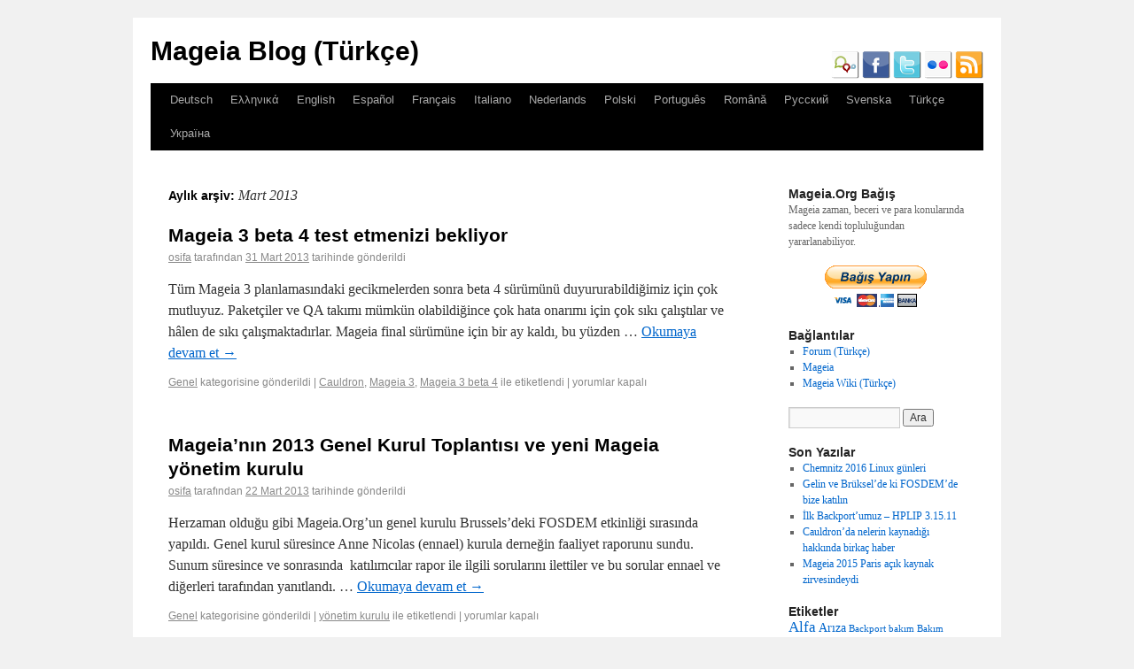

--- FILE ---
content_type: text/html; charset=UTF-8
request_url: https://blog.mageia.org/tr/2013/03/
body_size: 12480
content:
<!DOCTYPE html>
<html lang="tr">
<head>
<meta charset="UTF-8" />
<title>Mart | 2013 | Mageia Blog (Türkçe)</title>
<link rel="profile" href="http://gmpg.org/xfn/11" />
<link rel="stylesheet" type="text/css" media="all" href="https://blog.mageia.org/tr/wp-content/themes/mageia_2011/style.css" />
<link rel="icon" type="image/png" href="http://blog.mageia.org/tr/favicon.png" />
<link rel="pingback" href="https://blog.mageia.org/tr/xmlrpc.php" />
<meta name='robots' content='max-image-preview:large' />
	<style>img:is([sizes="auto" i], [sizes^="auto," i]) { contain-intrinsic-size: 3000px 1500px }</style>
	<link rel='dns-prefetch' href='//secure.gravatar.com' />
<link rel='dns-prefetch' href='//stats.wp.com' />
<link rel='dns-prefetch' href='//v0.wordpress.com' />
<link rel='dns-prefetch' href='//jetpack.wordpress.com' />
<link rel='dns-prefetch' href='//s0.wp.com' />
<link rel='dns-prefetch' href='//public-api.wordpress.com' />
<link rel='dns-prefetch' href='//0.gravatar.com' />
<link rel='dns-prefetch' href='//1.gravatar.com' />
<link rel='dns-prefetch' href='//2.gravatar.com' />
<link rel="alternate" type="application/rss+xml" title="Mageia Blog (Türkçe) &raquo; akışı" href="https://blog.mageia.org/tr/feed/" />
<link rel="alternate" type="application/rss+xml" title="Mageia Blog (Türkçe) &raquo; yorum akışı" href="https://blog.mageia.org/tr/comments/feed/" />
<script type="text/javascript">
/* <![CDATA[ */
window._wpemojiSettings = {"baseUrl":"https:\/\/s.w.org\/images\/core\/emoji\/16.0.1\/72x72\/","ext":".png","svgUrl":"https:\/\/s.w.org\/images\/core\/emoji\/16.0.1\/svg\/","svgExt":".svg","source":{"concatemoji":"https:\/\/blog.mageia.org\/tr\/wp-includes\/js\/wp-emoji-release.min.js?ver=6.8.3"}};
/*! This file is auto-generated */
!function(s,n){var o,i,e;function c(e){try{var t={supportTests:e,timestamp:(new Date).valueOf()};sessionStorage.setItem(o,JSON.stringify(t))}catch(e){}}function p(e,t,n){e.clearRect(0,0,e.canvas.width,e.canvas.height),e.fillText(t,0,0);var t=new Uint32Array(e.getImageData(0,0,e.canvas.width,e.canvas.height).data),a=(e.clearRect(0,0,e.canvas.width,e.canvas.height),e.fillText(n,0,0),new Uint32Array(e.getImageData(0,0,e.canvas.width,e.canvas.height).data));return t.every(function(e,t){return e===a[t]})}function u(e,t){e.clearRect(0,0,e.canvas.width,e.canvas.height),e.fillText(t,0,0);for(var n=e.getImageData(16,16,1,1),a=0;a<n.data.length;a++)if(0!==n.data[a])return!1;return!0}function f(e,t,n,a){switch(t){case"flag":return n(e,"\ud83c\udff3\ufe0f\u200d\u26a7\ufe0f","\ud83c\udff3\ufe0f\u200b\u26a7\ufe0f")?!1:!n(e,"\ud83c\udde8\ud83c\uddf6","\ud83c\udde8\u200b\ud83c\uddf6")&&!n(e,"\ud83c\udff4\udb40\udc67\udb40\udc62\udb40\udc65\udb40\udc6e\udb40\udc67\udb40\udc7f","\ud83c\udff4\u200b\udb40\udc67\u200b\udb40\udc62\u200b\udb40\udc65\u200b\udb40\udc6e\u200b\udb40\udc67\u200b\udb40\udc7f");case"emoji":return!a(e,"\ud83e\udedf")}return!1}function g(e,t,n,a){var r="undefined"!=typeof WorkerGlobalScope&&self instanceof WorkerGlobalScope?new OffscreenCanvas(300,150):s.createElement("canvas"),o=r.getContext("2d",{willReadFrequently:!0}),i=(o.textBaseline="top",o.font="600 32px Arial",{});return e.forEach(function(e){i[e]=t(o,e,n,a)}),i}function t(e){var t=s.createElement("script");t.src=e,t.defer=!0,s.head.appendChild(t)}"undefined"!=typeof Promise&&(o="wpEmojiSettingsSupports",i=["flag","emoji"],n.supports={everything:!0,everythingExceptFlag:!0},e=new Promise(function(e){s.addEventListener("DOMContentLoaded",e,{once:!0})}),new Promise(function(t){var n=function(){try{var e=JSON.parse(sessionStorage.getItem(o));if("object"==typeof e&&"number"==typeof e.timestamp&&(new Date).valueOf()<e.timestamp+604800&&"object"==typeof e.supportTests)return e.supportTests}catch(e){}return null}();if(!n){if("undefined"!=typeof Worker&&"undefined"!=typeof OffscreenCanvas&&"undefined"!=typeof URL&&URL.createObjectURL&&"undefined"!=typeof Blob)try{var e="postMessage("+g.toString()+"("+[JSON.stringify(i),f.toString(),p.toString(),u.toString()].join(",")+"));",a=new Blob([e],{type:"text/javascript"}),r=new Worker(URL.createObjectURL(a),{name:"wpTestEmojiSupports"});return void(r.onmessage=function(e){c(n=e.data),r.terminate(),t(n)})}catch(e){}c(n=g(i,f,p,u))}t(n)}).then(function(e){for(var t in e)n.supports[t]=e[t],n.supports.everything=n.supports.everything&&n.supports[t],"flag"!==t&&(n.supports.everythingExceptFlag=n.supports.everythingExceptFlag&&n.supports[t]);n.supports.everythingExceptFlag=n.supports.everythingExceptFlag&&!n.supports.flag,n.DOMReady=!1,n.readyCallback=function(){n.DOMReady=!0}}).then(function(){return e}).then(function(){var e;n.supports.everything||(n.readyCallback(),(e=n.source||{}).concatemoji?t(e.concatemoji):e.wpemoji&&e.twemoji&&(t(e.twemoji),t(e.wpemoji)))}))}((window,document),window._wpemojiSettings);
/* ]]> */
</script>
<style id='wp-emoji-styles-inline-css' type='text/css'>

	img.wp-smiley, img.emoji {
		display: inline !important;
		border: none !important;
		box-shadow: none !important;
		height: 1em !important;
		width: 1em !important;
		margin: 0 0.07em !important;
		vertical-align: -0.1em !important;
		background: none !important;
		padding: 0 !important;
	}
</style>
<link rel='stylesheet' id='wp-block-library-css' href='https://blog.mageia.org/tr/wp-includes/css/dist/block-library/style.min.css?ver=6.8.3' type='text/css' media='all' />
<style id='classic-theme-styles-inline-css' type='text/css'>
/*! This file is auto-generated */
.wp-block-button__link{color:#fff;background-color:#32373c;border-radius:9999px;box-shadow:none;text-decoration:none;padding:calc(.667em + 2px) calc(1.333em + 2px);font-size:1.125em}.wp-block-file__button{background:#32373c;color:#fff;text-decoration:none}
</style>
<link rel='stylesheet' id='mediaelement-css' href='https://blog.mageia.org/tr/wp-includes/js/mediaelement/mediaelementplayer-legacy.min.css?ver=4.2.17' type='text/css' media='all' />
<link rel='stylesheet' id='wp-mediaelement-css' href='https://blog.mageia.org/tr/wp-includes/js/mediaelement/wp-mediaelement.min.css?ver=6.8.3' type='text/css' media='all' />
<style id='jetpack-sharing-buttons-style-inline-css' type='text/css'>
.jetpack-sharing-buttons__services-list{display:flex;flex-direction:row;flex-wrap:wrap;gap:0;list-style-type:none;margin:5px;padding:0}.jetpack-sharing-buttons__services-list.has-small-icon-size{font-size:12px}.jetpack-sharing-buttons__services-list.has-normal-icon-size{font-size:16px}.jetpack-sharing-buttons__services-list.has-large-icon-size{font-size:24px}.jetpack-sharing-buttons__services-list.has-huge-icon-size{font-size:36px}@media print{.jetpack-sharing-buttons__services-list{display:none!important}}.editor-styles-wrapper .wp-block-jetpack-sharing-buttons{gap:0;padding-inline-start:0}ul.jetpack-sharing-buttons__services-list.has-background{padding:1.25em 2.375em}
</style>
<style id='global-styles-inline-css' type='text/css'>
:root{--wp--preset--aspect-ratio--square: 1;--wp--preset--aspect-ratio--4-3: 4/3;--wp--preset--aspect-ratio--3-4: 3/4;--wp--preset--aspect-ratio--3-2: 3/2;--wp--preset--aspect-ratio--2-3: 2/3;--wp--preset--aspect-ratio--16-9: 16/9;--wp--preset--aspect-ratio--9-16: 9/16;--wp--preset--color--black: #000000;--wp--preset--color--cyan-bluish-gray: #abb8c3;--wp--preset--color--white: #ffffff;--wp--preset--color--pale-pink: #f78da7;--wp--preset--color--vivid-red: #cf2e2e;--wp--preset--color--luminous-vivid-orange: #ff6900;--wp--preset--color--luminous-vivid-amber: #fcb900;--wp--preset--color--light-green-cyan: #7bdcb5;--wp--preset--color--vivid-green-cyan: #00d084;--wp--preset--color--pale-cyan-blue: #8ed1fc;--wp--preset--color--vivid-cyan-blue: #0693e3;--wp--preset--color--vivid-purple: #9b51e0;--wp--preset--gradient--vivid-cyan-blue-to-vivid-purple: linear-gradient(135deg,rgba(6,147,227,1) 0%,rgb(155,81,224) 100%);--wp--preset--gradient--light-green-cyan-to-vivid-green-cyan: linear-gradient(135deg,rgb(122,220,180) 0%,rgb(0,208,130) 100%);--wp--preset--gradient--luminous-vivid-amber-to-luminous-vivid-orange: linear-gradient(135deg,rgba(252,185,0,1) 0%,rgba(255,105,0,1) 100%);--wp--preset--gradient--luminous-vivid-orange-to-vivid-red: linear-gradient(135deg,rgba(255,105,0,1) 0%,rgb(207,46,46) 100%);--wp--preset--gradient--very-light-gray-to-cyan-bluish-gray: linear-gradient(135deg,rgb(238,238,238) 0%,rgb(169,184,195) 100%);--wp--preset--gradient--cool-to-warm-spectrum: linear-gradient(135deg,rgb(74,234,220) 0%,rgb(151,120,209) 20%,rgb(207,42,186) 40%,rgb(238,44,130) 60%,rgb(251,105,98) 80%,rgb(254,248,76) 100%);--wp--preset--gradient--blush-light-purple: linear-gradient(135deg,rgb(255,206,236) 0%,rgb(152,150,240) 100%);--wp--preset--gradient--blush-bordeaux: linear-gradient(135deg,rgb(254,205,165) 0%,rgb(254,45,45) 50%,rgb(107,0,62) 100%);--wp--preset--gradient--luminous-dusk: linear-gradient(135deg,rgb(255,203,112) 0%,rgb(199,81,192) 50%,rgb(65,88,208) 100%);--wp--preset--gradient--pale-ocean: linear-gradient(135deg,rgb(255,245,203) 0%,rgb(182,227,212) 50%,rgb(51,167,181) 100%);--wp--preset--gradient--electric-grass: linear-gradient(135deg,rgb(202,248,128) 0%,rgb(113,206,126) 100%);--wp--preset--gradient--midnight: linear-gradient(135deg,rgb(2,3,129) 0%,rgb(40,116,252) 100%);--wp--preset--font-size--small: 13px;--wp--preset--font-size--medium: 20px;--wp--preset--font-size--large: 36px;--wp--preset--font-size--x-large: 42px;--wp--preset--spacing--20: 0.44rem;--wp--preset--spacing--30: 0.67rem;--wp--preset--spacing--40: 1rem;--wp--preset--spacing--50: 1.5rem;--wp--preset--spacing--60: 2.25rem;--wp--preset--spacing--70: 3.38rem;--wp--preset--spacing--80: 5.06rem;--wp--preset--shadow--natural: 6px 6px 9px rgba(0, 0, 0, 0.2);--wp--preset--shadow--deep: 12px 12px 50px rgba(0, 0, 0, 0.4);--wp--preset--shadow--sharp: 6px 6px 0px rgba(0, 0, 0, 0.2);--wp--preset--shadow--outlined: 6px 6px 0px -3px rgba(255, 255, 255, 1), 6px 6px rgba(0, 0, 0, 1);--wp--preset--shadow--crisp: 6px 6px 0px rgba(0, 0, 0, 1);}:where(.is-layout-flex){gap: 0.5em;}:where(.is-layout-grid){gap: 0.5em;}body .is-layout-flex{display: flex;}.is-layout-flex{flex-wrap: wrap;align-items: center;}.is-layout-flex > :is(*, div){margin: 0;}body .is-layout-grid{display: grid;}.is-layout-grid > :is(*, div){margin: 0;}:where(.wp-block-columns.is-layout-flex){gap: 2em;}:where(.wp-block-columns.is-layout-grid){gap: 2em;}:where(.wp-block-post-template.is-layout-flex){gap: 1.25em;}:where(.wp-block-post-template.is-layout-grid){gap: 1.25em;}.has-black-color{color: var(--wp--preset--color--black) !important;}.has-cyan-bluish-gray-color{color: var(--wp--preset--color--cyan-bluish-gray) !important;}.has-white-color{color: var(--wp--preset--color--white) !important;}.has-pale-pink-color{color: var(--wp--preset--color--pale-pink) !important;}.has-vivid-red-color{color: var(--wp--preset--color--vivid-red) !important;}.has-luminous-vivid-orange-color{color: var(--wp--preset--color--luminous-vivid-orange) !important;}.has-luminous-vivid-amber-color{color: var(--wp--preset--color--luminous-vivid-amber) !important;}.has-light-green-cyan-color{color: var(--wp--preset--color--light-green-cyan) !important;}.has-vivid-green-cyan-color{color: var(--wp--preset--color--vivid-green-cyan) !important;}.has-pale-cyan-blue-color{color: var(--wp--preset--color--pale-cyan-blue) !important;}.has-vivid-cyan-blue-color{color: var(--wp--preset--color--vivid-cyan-blue) !important;}.has-vivid-purple-color{color: var(--wp--preset--color--vivid-purple) !important;}.has-black-background-color{background-color: var(--wp--preset--color--black) !important;}.has-cyan-bluish-gray-background-color{background-color: var(--wp--preset--color--cyan-bluish-gray) !important;}.has-white-background-color{background-color: var(--wp--preset--color--white) !important;}.has-pale-pink-background-color{background-color: var(--wp--preset--color--pale-pink) !important;}.has-vivid-red-background-color{background-color: var(--wp--preset--color--vivid-red) !important;}.has-luminous-vivid-orange-background-color{background-color: var(--wp--preset--color--luminous-vivid-orange) !important;}.has-luminous-vivid-amber-background-color{background-color: var(--wp--preset--color--luminous-vivid-amber) !important;}.has-light-green-cyan-background-color{background-color: var(--wp--preset--color--light-green-cyan) !important;}.has-vivid-green-cyan-background-color{background-color: var(--wp--preset--color--vivid-green-cyan) !important;}.has-pale-cyan-blue-background-color{background-color: var(--wp--preset--color--pale-cyan-blue) !important;}.has-vivid-cyan-blue-background-color{background-color: var(--wp--preset--color--vivid-cyan-blue) !important;}.has-vivid-purple-background-color{background-color: var(--wp--preset--color--vivid-purple) !important;}.has-black-border-color{border-color: var(--wp--preset--color--black) !important;}.has-cyan-bluish-gray-border-color{border-color: var(--wp--preset--color--cyan-bluish-gray) !important;}.has-white-border-color{border-color: var(--wp--preset--color--white) !important;}.has-pale-pink-border-color{border-color: var(--wp--preset--color--pale-pink) !important;}.has-vivid-red-border-color{border-color: var(--wp--preset--color--vivid-red) !important;}.has-luminous-vivid-orange-border-color{border-color: var(--wp--preset--color--luminous-vivid-orange) !important;}.has-luminous-vivid-amber-border-color{border-color: var(--wp--preset--color--luminous-vivid-amber) !important;}.has-light-green-cyan-border-color{border-color: var(--wp--preset--color--light-green-cyan) !important;}.has-vivid-green-cyan-border-color{border-color: var(--wp--preset--color--vivid-green-cyan) !important;}.has-pale-cyan-blue-border-color{border-color: var(--wp--preset--color--pale-cyan-blue) !important;}.has-vivid-cyan-blue-border-color{border-color: var(--wp--preset--color--vivid-cyan-blue) !important;}.has-vivid-purple-border-color{border-color: var(--wp--preset--color--vivid-purple) !important;}.has-vivid-cyan-blue-to-vivid-purple-gradient-background{background: var(--wp--preset--gradient--vivid-cyan-blue-to-vivid-purple) !important;}.has-light-green-cyan-to-vivid-green-cyan-gradient-background{background: var(--wp--preset--gradient--light-green-cyan-to-vivid-green-cyan) !important;}.has-luminous-vivid-amber-to-luminous-vivid-orange-gradient-background{background: var(--wp--preset--gradient--luminous-vivid-amber-to-luminous-vivid-orange) !important;}.has-luminous-vivid-orange-to-vivid-red-gradient-background{background: var(--wp--preset--gradient--luminous-vivid-orange-to-vivid-red) !important;}.has-very-light-gray-to-cyan-bluish-gray-gradient-background{background: var(--wp--preset--gradient--very-light-gray-to-cyan-bluish-gray) !important;}.has-cool-to-warm-spectrum-gradient-background{background: var(--wp--preset--gradient--cool-to-warm-spectrum) !important;}.has-blush-light-purple-gradient-background{background: var(--wp--preset--gradient--blush-light-purple) !important;}.has-blush-bordeaux-gradient-background{background: var(--wp--preset--gradient--blush-bordeaux) !important;}.has-luminous-dusk-gradient-background{background: var(--wp--preset--gradient--luminous-dusk) !important;}.has-pale-ocean-gradient-background{background: var(--wp--preset--gradient--pale-ocean) !important;}.has-electric-grass-gradient-background{background: var(--wp--preset--gradient--electric-grass) !important;}.has-midnight-gradient-background{background: var(--wp--preset--gradient--midnight) !important;}.has-small-font-size{font-size: var(--wp--preset--font-size--small) !important;}.has-medium-font-size{font-size: var(--wp--preset--font-size--medium) !important;}.has-large-font-size{font-size: var(--wp--preset--font-size--large) !important;}.has-x-large-font-size{font-size: var(--wp--preset--font-size--x-large) !important;}
:where(.wp-block-post-template.is-layout-flex){gap: 1.25em;}:where(.wp-block-post-template.is-layout-grid){gap: 1.25em;}
:where(.wp-block-columns.is-layout-flex){gap: 2em;}:where(.wp-block-columns.is-layout-grid){gap: 2em;}
:root :where(.wp-block-pullquote){font-size: 1.5em;line-height: 1.6;}
</style>
<style id='akismet-widget-style-inline-css' type='text/css'>

			.a-stats {
				--akismet-color-mid-green: #357b49;
				--akismet-color-white: #fff;
				--akismet-color-light-grey: #f6f7f7;

				max-width: 350px;
				width: auto;
			}

			.a-stats * {
				all: unset;
				box-sizing: border-box;
			}

			.a-stats strong {
				font-weight: 600;
			}

			.a-stats a.a-stats__link,
			.a-stats a.a-stats__link:visited,
			.a-stats a.a-stats__link:active {
				background: var(--akismet-color-mid-green);
				border: none;
				box-shadow: none;
				border-radius: 8px;
				color: var(--akismet-color-white);
				cursor: pointer;
				display: block;
				font-family: -apple-system, BlinkMacSystemFont, 'Segoe UI', 'Roboto', 'Oxygen-Sans', 'Ubuntu', 'Cantarell', 'Helvetica Neue', sans-serif;
				font-weight: 500;
				padding: 12px;
				text-align: center;
				text-decoration: none;
				transition: all 0.2s ease;
			}

			/* Extra specificity to deal with TwentyTwentyOne focus style */
			.widget .a-stats a.a-stats__link:focus {
				background: var(--akismet-color-mid-green);
				color: var(--akismet-color-white);
				text-decoration: none;
			}

			.a-stats a.a-stats__link:hover {
				filter: brightness(110%);
				box-shadow: 0 4px 12px rgba(0, 0, 0, 0.06), 0 0 2px rgba(0, 0, 0, 0.16);
			}

			.a-stats .count {
				color: var(--akismet-color-white);
				display: block;
				font-size: 1.5em;
				line-height: 1.4;
				padding: 0 13px;
				white-space: nowrap;
			}
		
</style>
<link rel='stylesheet' id='jetpack-subscriptions-css' href='https://blog.mageia.org/tr/wp-content/plugins/jetpack/modules/subscriptions/subscriptions.css?ver=14.6' type='text/css' media='all' />
<script type="text/javascript" src="https://ajax.googleapis.com/ajax/libs/prototype/1.7.1.0/prototype.js?ver=1.7.1" id="prototype-js"></script>
<script type="text/javascript" src="https://ajax.googleapis.com/ajax/libs/scriptaculous/1.9.0/scriptaculous.js?ver=1.9.0" id="scriptaculous-root-js"></script>
<script type="text/javascript" src="https://ajax.googleapis.com/ajax/libs/scriptaculous/1.9.0/effects.js?ver=1.9.0" id="scriptaculous-effects-js"></script>
<script type="text/javascript" src="http://blog.mageia.org/tr/wp-content/plugins/lightbox-2/lightbox-resize.js?ver=1.8" id="lightbox-js"></script>
<link rel="https://api.w.org/" href="https://blog.mageia.org/tr/wp-json/" /><link rel="EditURI" type="application/rsd+xml" title="RSD" href="https://blog.mageia.org/tr/xmlrpc.php?rsd" />
<meta name="generator" content="WordPress 6.8.3" />

	<!-- begin lightbox scripts -->
	<script type="text/javascript">
    //<![CDATA[
    document.write('<link rel="stylesheet" href="http://blog.mageia.org/tr/wp-content/plugins/lightbox-2/Themes/Black/lightbox.css" type="text/css" media="screen" />');
    //]]>
    </script>
	<!-- end lightbox scripts -->
	<style>img#wpstats{display:none}</style>
		
<!-- Jetpack Open Graph Tags -->
<meta property="og:type" content="website" />
<meta property="og:title" content="Mart 2013 &#8211; Mageia Blog (Türkçe)" />
<meta property="og:site_name" content="Mageia Blog (Türkçe)" />
<meta property="og:image" content="https://s0.wp.com/i/blank.jpg" />
<meta property="og:image:alt" content="" />
<meta property="og:locale" content="tr_TR" />

<!-- End Jetpack Open Graph Tags -->
</head>

<body class="archive date wp-theme-mageia_2011">
<div id="wrapper" class="hfeed">
	<div id="header">
		<div id="masthead">
			<div id="branding" role="banner">
								<div id="site-title">
					<span>
						<a href="https://blog.mageia.org/tr/" title="Mageia Blog (Türkçe)" rel="home">Mageia Blog (Türkçe)</a>
					</span>
				</div>
				<div id="site-description"><a href="http://www.identi.ca/mageia" title="identica" target="_blank" /><img src="http://blog.mageia.org/images/icon-identica.png" width="32" height="32" alt="identica" /></a>&nbsp;<a href="http://www.facebook.com/Mageia" title="facebook" target="_blank" /><img src="http://blog.mageia.org/images/icon-facebook.png" width="32" height="32" alt="facebook" /></a>&nbsp;<a href="http://www.twitter.com/mageia_org" title="twitter" target="_blank" /><img src="http://blog.mageia.org/images/icon-twitter.png" width="32" height="32" alt="twitter" /></a>&nbsp;<a href="http://www.flickr.com/photos/mageia_org" title="flickr" target="_blank" /><img src="http://blog.mageia.org/images/icon-flickr.png" width="32" height="32" alt="flickr" /></a>&nbsp;<a href="http://blog.mageia.org/tr/feed" title="RSS feed" target="_blank" /><img src="http://blog.mageia.org/images/icon-rss.png" width="32" height="32" alt="rss" /></a></div>

							</div><!-- #branding -->

			<div id="access" role="navigation">
			  				<div class="skip-link screen-reader-text"><a href="#content" title="İçeriğe atla">İçeriğe atla</a></div>
								<div class="menu-header"><ul id="menu-other-languages" class="menu"><li id="menu-item-5" class="menu-item menu-item-type-custom menu-item-object-custom menu-item-5"><a href="http://blog.mageia.org/de/">Deutsch</a></li>
<li id="menu-item-6" class="menu-item menu-item-type-custom menu-item-object-custom menu-item-6"><a href="http://blog.mageia.org/el/">Ελληνικά</a></li>
<li id="menu-item-7" class="menu-item menu-item-type-custom menu-item-object-custom menu-item-7"><a href="http://blog.mageia.org/en/">English</a></li>
<li id="menu-item-8" class="menu-item menu-item-type-custom menu-item-object-custom menu-item-8"><a href="http://blog.mageia.org/es/">Español</a></li>
<li id="menu-item-9" class="menu-item menu-item-type-custom menu-item-object-custom menu-item-9"><a href="http://blog.mageia.org/fr/">Français</a></li>
<li id="menu-item-10" class="menu-item menu-item-type-custom menu-item-object-custom menu-item-10"><a href="http://blog.mageia.org/it/">Italiano</a></li>
<li id="menu-item-102" class="menu-item menu-item-type-custom menu-item-object-custom menu-item-102"><a href="http://blog.mageia.org/nl/">Nederlands</a></li>
<li id="menu-item-12" class="menu-item menu-item-type-custom menu-item-object-custom menu-item-12"><a href="http://blog.mageia.org/pl/">Polski</a></li>
<li id="menu-item-13" class="menu-item menu-item-type-custom menu-item-object-custom menu-item-13"><a href="http://blog.mageia.org/pt/">Português</a></li>
<li id="menu-item-14" class="menu-item menu-item-type-custom menu-item-object-custom menu-item-14"><a href="http://blog.mageia.org/ro/">Română</a></li>
<li id="menu-item-15" class="menu-item menu-item-type-custom menu-item-object-custom menu-item-15"><a href="http://blog.mageia.org/ru/">Русский</a></li>
<li id="menu-item-1322" class="menu-item menu-item-type-custom menu-item-object-custom menu-item-1322"><a href="http://blog.mageia.org/sv/">Svenska</a></li>
<li id="menu-item-16" class="menu-item menu-item-type-custom menu-item-object-custom menu-item-home menu-item-16"><a href="http://blog.mageia.org/tr/">Türkçe</a></li>
<li id="menu-item-128" class="menu-item menu-item-type-custom menu-item-object-custom menu-item-128"><a href="http://blog.mageia.org/uk/">Україна</a></li>
</ul></div>			</div><!-- #access -->
		</div><!-- #masthead -->
	</div><!-- #header -->

	<div id="main">

		<div id="container">
			<div id="content" role="main">


			<h1 class="page-title">
				Aylık arşiv: <span>Mart 2013</span>			</h1>






			<div id="post-524" class="post-524 post type-post status-publish format-standard hentry category-genel tag-cauldron tag-mageia-3 tag-mageia-3-beta-4">
			<h2 class="entry-title"><a href="https://blog.mageia.org/tr/2013/03/31/mageia-3-beta-4-test-etmenizi-bekliyor/" title="Mageia 3 beta 4 test etmenizi bekliyor için kalıcı bağlantı" rel="bookmark">Mageia 3 beta 4 test etmenizi bekliyor</a></h2>

			<div class="entry-meta">
				<span class="author vcard"><a class="url fn n" href="https://blog.mageia.org/tr/author/numand46gmail-com/" title="osifa tarafından yazılmış tüm yazılara göz at">osifa</a></span> <span class="meta-sep">tarafından</span> <a href="https://blog.mageia.org/tr/2013/03/31/mageia-3-beta-4-test-etmenizi-bekliyor/" title="17:13" rel="bookmark"><span class="entry-date">31 Mart 2013</span></a> <span class="meta-prep meta-prep-author">tarihinde gönderildi</span>			</div><!-- .entry-meta -->

				<div class="entry-summary">
				<p>Tüm Mageia 3 planlamasındaki gecikmelerden sonra beta 4 sürümünü duyururabildiğimiz için çok mutluyuz. Paketçiler ve QA takımı mümkün olabildiğince çok hata onarımı için çok sıkı çalıştılar ve hâlen de sıkı çalışmaktadırlar. Mageia final sürümüne için bir ay kaldı, bu yüzden &hellip; <a href="https://blog.mageia.org/tr/2013/03/31/mageia-3-beta-4-test-etmenizi-bekliyor/">Okumaya devam et <span class="meta-nav">&rarr;</span></a></p>
			</div><!-- .entry-summary -->
	
			<div class="entry-utility">
									<span class="cat-links">
						<a href="https://blog.mageia.org/tr/category/genel/" rel="category tag">Genel</a> <span class="entry-utility-prep entry-utility-prep-cat-links">kategorisine gönderildi</span>					</span>
					<span class="meta-sep">|</span>
													<span class="tag-links">
						<a href="https://blog.mageia.org/tr/tag/cauldron/" rel="tag">Cauldron</a>, <a href="https://blog.mageia.org/tr/tag/mageia-3/" rel="tag">Mageia 3</a>, <a href="https://blog.mageia.org/tr/tag/mageia-3-beta-4/" rel="tag">Mageia 3 beta 4</a> <span class="entry-utility-prep entry-utility-prep-tag-links">ile etiketlendi</span>					</span>
					<span class="meta-sep">|</span>
								<span class="comments-link"><span><span class="screen-reader-text">Mageia 3 beta 4 test etmenizi bekliyor için</span> yorumlar kapalı</span></span>
							</div><!-- .entry-utility -->
		</div><!-- #post-## -->

		
	


			<div id="post-519" class="post-519 post type-post status-publish format-standard hentry category-genel tag-yonetim-kurulu">
			<h2 class="entry-title"><a href="https://blog.mageia.org/tr/2013/03/22/mageianin-2013-genel-kurul-toplantisi-ve-yeni-mageia-yonetim-kurulu/" title="Mageia&#8217;nın 2013 Genel Kurul Toplantısı ve yeni Mageia yönetim kurulu için kalıcı bağlantı" rel="bookmark">Mageia&#8217;nın 2013 Genel Kurul Toplantısı ve yeni Mageia yönetim kurulu</a></h2>

			<div class="entry-meta">
				<span class="author vcard"><a class="url fn n" href="https://blog.mageia.org/tr/author/numand46gmail-com/" title="osifa tarafından yazılmış tüm yazılara göz at">osifa</a></span> <span class="meta-sep">tarafından</span> <a href="https://blog.mageia.org/tr/2013/03/22/mageianin-2013-genel-kurul-toplantisi-ve-yeni-mageia-yonetim-kurulu/" title="19:57" rel="bookmark"><span class="entry-date">22 Mart 2013</span></a> <span class="meta-prep meta-prep-author">tarihinde gönderildi</span>			</div><!-- .entry-meta -->

				<div class="entry-summary">
				<p>Herzaman olduğu gibi Mageia.Org&#8217;un genel kurulu Brussels&#8217;deki FOSDEM etkinliği sırasında yapıldı. Genel kurul süresince Anne Nicolas (ennael) kurula derneğin faaliyet raporunu sundu. Sunum süresince ve sonrasında  katılımcılar rapor ile ilgili sorularını ilettiler ve bu sorular ennael ve diğerleri tarafından yanıtlandı. &hellip; <a href="https://blog.mageia.org/tr/2013/03/22/mageianin-2013-genel-kurul-toplantisi-ve-yeni-mageia-yonetim-kurulu/">Okumaya devam et <span class="meta-nav">&rarr;</span></a></p>
			</div><!-- .entry-summary -->
	
			<div class="entry-utility">
									<span class="cat-links">
						<a href="https://blog.mageia.org/tr/category/genel/" rel="category tag">Genel</a> <span class="entry-utility-prep entry-utility-prep-cat-links">kategorisine gönderildi</span>					</span>
					<span class="meta-sep">|</span>
													<span class="tag-links">
						<a href="https://blog.mageia.org/tr/tag/yonetim-kurulu/" rel="tag">yönetim kurulu</a> <span class="entry-utility-prep entry-utility-prep-tag-links">ile etiketlendi</span>					</span>
					<span class="meta-sep">|</span>
								<span class="comments-link"><span><span class="screen-reader-text">Mageia&#8217;nın 2013 Genel Kurul Toplantısı ve yeni Mageia yönetim kurulu için</span> yorumlar kapalı</span></span>
							</div><!-- .entry-utility -->
		</div><!-- #post-## -->

		
	


			<div id="post-509" class="post-509 post type-post status-publish format-standard hentry category-genel tag-cauldron tag-mageia-3 tag-mageia-3-beta-3">
			<h2 class="entry-title"><a href="https://blog.mageia.org/tr/2013/03/10/mageia-3-beta-3-sonunda-cikti/" title="Mageia 3 beta 3 sonunda çıktı için kalıcı bağlantı" rel="bookmark">Mageia 3 beta 3 sonunda çıktı</a></h2>

			<div class="entry-meta">
				<span class="author vcard"><a class="url fn n" href="https://blog.mageia.org/tr/author/numand46gmail-com/" title="osifa tarafından yazılmış tüm yazılara göz at">osifa</a></span> <span class="meta-sep">tarafından</span> <a href="https://blog.mageia.org/tr/2013/03/10/mageia-3-beta-3-sonunda-cikti/" title="23:23" rel="bookmark"><span class="entry-date">10 Mart 2013</span></a> <span class="meta-prep meta-prep-author">tarihinde gönderildi</span>			</div><!-- .entry-meta -->

				<div class="entry-summary">
				<p>Bir önceki blog girdisinde dediğimiz gibi Mageia 3 planlaması, bir beta sürümü daha eklemek ve daha fazla hata yakalamamıza olanak vermesi için değiştirilmişti. Sonuç olarak beta 3 iso&#8217;larının QA testleri süresince oldukça fazla hata ile karşılaştık ve hata onarımları umulandan &hellip; <a href="https://blog.mageia.org/tr/2013/03/10/mageia-3-beta-3-sonunda-cikti/">Okumaya devam et <span class="meta-nav">&rarr;</span></a></p>
			</div><!-- .entry-summary -->
	
			<div class="entry-utility">
									<span class="cat-links">
						<a href="https://blog.mageia.org/tr/category/genel/" rel="category tag">Genel</a> <span class="entry-utility-prep entry-utility-prep-cat-links">kategorisine gönderildi</span>					</span>
					<span class="meta-sep">|</span>
													<span class="tag-links">
						<a href="https://blog.mageia.org/tr/tag/cauldron/" rel="tag">Cauldron</a>, <a href="https://blog.mageia.org/tr/tag/mageia-3/" rel="tag">Mageia 3</a>, <a href="https://blog.mageia.org/tr/tag/mageia-3-beta-3/" rel="tag">Mageia 3 Beta 3</a> <span class="entry-utility-prep entry-utility-prep-tag-links">ile etiketlendi</span>					</span>
					<span class="meta-sep">|</span>
								<span class="comments-link"><span><span class="screen-reader-text">Mageia 3 beta 3 sonunda çıktı için</span> yorumlar kapalı</span></span>
							</div><!-- .entry-utility -->
		</div><!-- #post-## -->

		
	


			</div><!-- #content -->
		</div><!-- #container -->


		<div id="primary" class="widget-area" role="complementary">
			<ul class="xoxo">

<li id="text-5" class="widget-container widget_text"><h3 class="widget-title">Mageia.Org Bağış</h3>			<div class="textwidget">Mageia zaman, beceri ve para konularında sadece kendi topluluğundan yararlanabiliyor.
<p><center>
<form action="https://www.paypal.com/cgi-bin/webscr" method="post"
    id="pp_form">
        <input type="hidden" name="cmd" value="_s-xclick"/>
            <input type="hidden" name="hosted_button_id"
    value="62X2MFQRAYABL"/>
            <p id="pp_form_btn">
                <input type="image"
    src="https://www.paypal.com/tr_TR/i/btn/btn_donateCC_LG.gif"
    name="submit" alt="PayPal - Online ödeme yapmanın daha güvenli ve kolay yolu!"/>
                <img alt=""
    src="https://www.paypal.com/tr_TR/i/scr/pixel.gif" width="1"
    height="1"/>
            </p>
</form>


</center></p></div>
		</li><li id="linkcat-50" class="widget-container widget_links"><h3 class="widget-title">Bağlantılar</h3>
	<ul class='xoxo blogroll'>
<li><a href="http://www.mageia-tr.com" title="Mageia Türkiye destek forumu">Forum (Türkçe)</a></li>
<li><a href="http://www.mageia.org/tr" title="Mageia Resmi web sitesi">Mageia</a></li>
<li><a href="https://wiki.mageia.org/en/Ana_sayfa">Mageia Wiki (Türkçe)</a></li>

	</ul>
</li>
<li id="search-2" class="widget-container widget_search"><form role="search" method="get" id="searchform" class="searchform" action="https://blog.mageia.org/tr/">
				<div>
					<label class="screen-reader-text" for="s">Arama:</label>
					<input type="text" value="" name="s" id="s" />
					<input type="submit" id="searchsubmit" value="Ara" />
				</div>
			</form></li>
		<li id="recent-posts-3" class="widget-container widget_recent_entries">
		<h3 class="widget-title">Son Yazılar</h3>
		<ul>
											<li>
					<a href="https://blog.mageia.org/tr/2016/03/17/chemnitz-2016-linux-gunleri/">Chemnitz 2016 Linux günleri</a>
									</li>
											<li>
					<a href="https://blog.mageia.org/tr/2016/01/22/gelin-ve-brukselde-ki-fosdemde-bize-katilin/">Gelin ve Brüksel&#8217;de ki FOSDEM&#8217;de bize katılın</a>
									</li>
											<li>
					<a href="https://blog.mageia.org/tr/2015/12/27/ilk-backportumuz-hplip-3-15-11/">İlk Backport&#8217;umuz &#8211; HPLIP 3.15.11</a>
									</li>
											<li>
					<a href="https://blog.mageia.org/tr/2015/12/20/cauldronda-nelerin-kaynadigi-hakkinda-birkac-haber/">Cauldron&#8217;da nelerin kaynadığı hakkında birkaç haber</a>
									</li>
											<li>
					<a href="https://blog.mageia.org/tr/2015/12/14/mageia-2015-paris-acik-kaynak-zirvesindeydi/">Mageia 2015 Paris açık kaynak zirvesindeydi</a>
									</li>
					</ul>

		</li><li id="tag_cloud-3" class="widget-container widget_tag_cloud"><h3 class="widget-title">Etiketler</h3><div class="tagcloud"><a href="https://blog.mageia.org/tr/tag/alfa/" class="tag-cloud-link tag-link-88 tag-link-position-1" style="font-size: 12.869565217391pt;" aria-label="Alfa (4 öge)">Alfa</a>
<a href="https://blog.mageia.org/tr/tag/ariza/" class="tag-cloud-link tag-link-89 tag-link-position-2" style="font-size: 10.191304347826pt;" aria-label="Arıza (2 öge)">Arıza</a>
<a href="https://blog.mageia.org/tr/tag/backport/" class="tag-cloud-link tag-link-110 tag-link-position-3" style="font-size: 8pt;" aria-label="Backport (1 öge)">Backport</a>
<a href="https://blog.mageia.org/tr/tag/bakim/" class="tag-cloud-link tag-link-76 tag-link-position-4" style="font-size: 8pt;" aria-label="bakım (1 öge)">bakım</a>
<a href="https://blog.mageia.org/tr/tag/bakim-surumu/" class="tag-cloud-link tag-link-97 tag-link-position-5" style="font-size: 8pt;" aria-label="Bakım sürümü (1 öge)">Bakım sürümü</a>
<a href="https://blog.mageia.org/tr/tag/banka/" class="tag-cloud-link tag-link-9 tag-link-position-6" style="font-size: 10.191304347826pt;" aria-label="banka (2 öge)">banka</a>
<a href="https://blog.mageia.org/tr/tag/beta1/" class="tag-cloud-link tag-link-36 tag-link-position-7" style="font-size: 15.304347826087pt;" aria-label="beta1 (7 öge)">beta1</a>
<a href="https://blog.mageia.org/tr/tag/beta2/" class="tag-cloud-link tag-link-91 tag-link-position-8" style="font-size: 11.652173913043pt;" aria-label="beta2 (3 öge)">beta2</a>
<a href="https://blog.mageia.org/tr/tag/bruksel/" class="tag-cloud-link tag-link-24 tag-link-position-9" style="font-size: 11.652173913043pt;" aria-label="brüksel (3 öge)">brüksel</a>
<a href="https://blog.mageia.org/tr/tag/cauldron/" class="tag-cloud-link tag-link-54 tag-link-position-10" style="font-size: 22pt;" aria-label="Cauldron (27 öge)">Cauldron</a>
<a href="https://blog.mageia.org/tr/tag/chemnitz/" class="tag-cloud-link tag-link-111 tag-link-position-11" style="font-size: 8pt;" aria-label="Chemnitz (1 öge)">Chemnitz</a>
<a href="https://blog.mageia.org/tr/tag/dernek/" class="tag-cloud-link tag-link-7 tag-link-position-12" style="font-size: 10.191304347826pt;" aria-label="dernek (2 öge)">dernek</a>
<a href="https://blog.mageia.org/tr/tag/erteleme/" class="tag-cloud-link tag-link-53 tag-link-position-13" style="font-size: 17.860869565217pt;" aria-label="Erteleme (12 öge)">Erteleme</a>
<a href="https://blog.mageia.org/tr/tag/etkinlikler/" class="tag-cloud-link tag-link-79 tag-link-position-14" style="font-size: 12.869565217391pt;" aria-label="Etkinlikler (4 öge)">Etkinlikler</a>
<a href="https://blog.mageia.org/tr/tag/fosdem/" class="tag-cloud-link tag-link-26 tag-link-position-15" style="font-size: 15.304347826087pt;" aria-label="fosdem (7 öge)">fosdem</a>
<a href="https://blog.mageia.org/tr/tag/froscon/" class="tag-cloud-link tag-link-81 tag-link-position-16" style="font-size: 8pt;" aria-label="FrOSCon (1 öge)">FrOSCon</a>
<a href="https://blog.mageia.org/tr/tag/gelistiriciler/" class="tag-cloud-link tag-link-25 tag-link-position-17" style="font-size: 13.84347826087pt;" aria-label="geliştiriciler (5 öge)">geliştiriciler</a>
<a href="https://blog.mageia.org/tr/tag/gelistirme/" class="tag-cloud-link tag-link-11 tag-link-position-18" style="font-size: 10.191304347826pt;" aria-label="geliştirme (2 öge)">geliştirme</a>
<a href="https://blog.mageia.org/tr/tag/isos/" class="tag-cloud-link tag-link-38 tag-link-position-19" style="font-size: 10.191304347826pt;" aria-label="isos (2 öge)">isos</a>
<a href="https://blog.mageia.org/tr/tag/kutlama/" class="tag-cloud-link tag-link-74 tag-link-position-20" style="font-size: 8pt;" aria-label="Kutlama (1 öge)">Kutlama</a>
<a href="https://blog.mageia.org/tr/tag/linux/" class="tag-cloud-link tag-link-31 tag-link-position-21" style="font-size: 10.191304347826pt;" aria-label="linux (2 öge)">linux</a>
<a href="https://blog.mageia.org/tr/tag/linuxtag/" class="tag-cloud-link tag-link-44 tag-link-position-22" style="font-size: 10.191304347826pt;" aria-label="linuxtag (2 öge)">linuxtag</a>
<a href="https://blog.mageia.org/tr/tag/live-iso/" class="tag-cloud-link tag-link-75 tag-link-position-23" style="font-size: 8pt;" aria-label="Live ISO (1 öge)">Live ISO</a>
<a href="https://blog.mageia.org/tr/tag/logo/" class="tag-cloud-link tag-link-4 tag-link-position-24" style="font-size: 11.652173913043pt;" aria-label="logo (3 öge)">logo</a>
<a href="https://blog.mageia.org/tr/tag/lsm/" class="tag-cloud-link tag-link-84 tag-link-position-25" style="font-size: 10.191304347826pt;" aria-label="LSM (2 öge)">LSM</a>
<a href="https://blog.mageia.org/tr/tag/mageia/" class="tag-cloud-link tag-link-12 tag-link-position-26" style="font-size: 17.008695652174pt;" aria-label="mageia (10 öge)">mageia</a>
<a href="https://blog.mageia.org/tr/tag/mageia-1-bitti/" class="tag-cloud-link tag-link-58 tag-link-position-27" style="font-size: 10.191304347826pt;" aria-label="Mageia 1 bitti (2 öge)">Mageia 1 bitti</a>
<a href="https://blog.mageia.org/tr/tag/mageia-3/" class="tag-cloud-link tag-link-66 tag-link-position-28" style="font-size: 17.860869565217pt;" aria-label="Mageia 3 (12 öge)">Mageia 3</a>
<a href="https://blog.mageia.org/tr/tag/mageia-4/" class="tag-cloud-link tag-link-87 tag-link-position-29" style="font-size: 15.913043478261pt;" aria-label="Mageia 4 (8 öge)">Mageia 4</a>
<a href="https://blog.mageia.org/tr/tag/mageia-5/" class="tag-cloud-link tag-link-95 tag-link-position-30" style="font-size: 15.304347826087pt;" aria-label="Mageia 5 (7 öge)">Mageia 5</a>
<a href="https://blog.mageia.org/tr/tag/mageia-gunleri/" class="tag-cloud-link tag-link-78 tag-link-position-31" style="font-size: 10.191304347826pt;" aria-label="Mageia günleri (2 öge)">Mageia günleri</a>
<a href="https://blog.mageia.org/tr/tag/mageia-mimarlari/" class="tag-cloud-link tag-link-51 tag-link-position-32" style="font-size: 10.191304347826pt;" aria-label="Mageia mimarları (2 öge)">Mageia mimarları</a>
<a href="https://blog.mageia.org/tr/tag/mageia-sunuculari/" class="tag-cloud-link tag-link-77 tag-link-position-33" style="font-size: 8pt;" aria-label="mageia sunucuları (1 öge)">mageia sunucuları</a>
<a href="https://blog.mageia.org/tr/tag/openrheinruhr/" class="tag-cloud-link tag-link-82 tag-link-position-34" style="font-size: 8pt;" aria-label="OpenRheinRuhr (1 öge)">OpenRheinRuhr</a>
<a href="https://blog.mageia.org/tr/tag/paketleme/" class="tag-cloud-link tag-link-15 tag-link-position-35" style="font-size: 11.652173913043pt;" aria-label="paketleme (3 öge)">paketleme</a>
<a href="https://blog.mageia.org/tr/tag/planlama/" class="tag-cloud-link tag-link-67 tag-link-position-36" style="font-size: 10.191304347826pt;" aria-label="planlama (2 öge)">planlama</a>
<a href="https://blog.mageia.org/tr/tag/posta-listeleri/" class="tag-cloud-link tag-link-72 tag-link-position-37" style="font-size: 8pt;" aria-label="Posta Listeleri (1 öge)">Posta Listeleri</a>
<a href="https://blog.mageia.org/tr/tag/rc/" class="tag-cloud-link tag-link-92 tag-link-position-38" style="font-size: 10.191304347826pt;" aria-label="RC (2 öge)">RC</a>
<a href="https://blog.mageia.org/tr/tag/rmll/" class="tag-cloud-link tag-link-80 tag-link-position-39" style="font-size: 8pt;" aria-label="RMLL (1 öge)">RMLL</a>
<a href="https://blog.mageia.org/tr/tag/sanat/" class="tag-cloud-link tag-link-5 tag-link-position-40" style="font-size: 14.695652173913pt;" aria-label="sanat (6 öge)">sanat</a>
<a href="https://blog.mageia.org/tr/tag/surum-sonu/" class="tag-cloud-link tag-link-90 tag-link-position-41" style="font-size: 14.695652173913pt;" aria-label="sürüm sonu (6 öge)">sürüm sonu</a>
<a href="https://blog.mageia.org/tr/tag/tasarim/" class="tag-cloud-link tag-link-6 tag-link-position-42" style="font-size: 10.191304347826pt;" aria-label="tasarım (2 öge)">tasarım</a>
<a href="https://blog.mageia.org/tr/tag/tasinma/" class="tag-cloud-link tag-link-73 tag-link-position-43" style="font-size: 8pt;" aria-label="Taşınma (1 öge)">Taşınma</a>
<a href="https://blog.mageia.org/tr/tag/test/" class="tag-cloud-link tag-link-42 tag-link-position-44" style="font-size: 10.191304347826pt;" aria-label="test (2 öge)">test</a>
<a href="https://blog.mageia.org/tr/tag/toplanti/" class="tag-cloud-link tag-link-14 tag-link-position-45" style="font-size: 11.652173913043pt;" aria-label="toplantı (3 öge)">toplantı</a></div>
</li><li id="blog_subscription-2" class="widget-container widget_blog_subscription jetpack_subscription_widget"><h3 class="widget-title">Bloga e-posta ile abone ol</h3>
			<div class="wp-block-jetpack-subscriptions__container">
			<form action="#" method="post" accept-charset="utf-8" id="subscribe-blog-blog_subscription-2"
				data-blog="17505173"
				data-post_access_level="everybody" >
									<div id="subscribe-text"><p>Bu bloga abone olmak ve e-posta ile bildirimler almak için e-posta adresinizi girin.</p>
</div>
										<p id="subscribe-email">
						<label id="jetpack-subscribe-label"
							class="screen-reader-text"
							for="subscribe-field-blog_subscription-2">
							E-posta Adresi						</label>
						<input type="email" name="email" required="required"
																					value=""
							id="subscribe-field-blog_subscription-2"
							placeholder="E-posta Adresi"
						/>
					</p>

					<p id="subscribe-submit"
											>
						<input type="hidden" name="action" value="subscribe"/>
						<input type="hidden" name="source" value="https://blog.mageia.org/tr/2013/03/"/>
						<input type="hidden" name="sub-type" value="widget"/>
						<input type="hidden" name="redirect_fragment" value="subscribe-blog-blog_subscription-2"/>
						<input type="hidden" id="_wpnonce" name="_wpnonce" value="baedf7f1be" /><input type="hidden" name="_wp_http_referer" value="/tr/2013/03/" />						<button type="submit"
															class="wp-block-button__link"
																					name="jetpack_subscriptions_widget"
						>
							Abone ol						</button>
					</p>
							</form>
							<div class="wp-block-jetpack-subscriptions__subscount">
					Diğer 3 aboneye katılın				</div>
						</div>
			
</li><li id="archives-2" class="widget-container widget_archive"><h3 class="widget-title">Arşivler</h3>
			<ul>
					<li><a href='https://blog.mageia.org/tr/2016/03/'>Mart 2016</a>&nbsp;(1)</li>
	<li><a href='https://blog.mageia.org/tr/2016/01/'>Ocak 2016</a>&nbsp;(1)</li>
	<li><a href='https://blog.mageia.org/tr/2015/12/'>Aralık 2015</a>&nbsp;(4)</li>
	<li><a href='https://blog.mageia.org/tr/2015/10/'>Ekim 2015</a>&nbsp;(1)</li>
	<li><a href='https://blog.mageia.org/tr/2015/09/'>Eylül 2015</a>&nbsp;(1)</li>
	<li><a href='https://blog.mageia.org/tr/2015/06/'>Haziran 2015</a>&nbsp;(3)</li>
	<li><a href='https://blog.mageia.org/tr/2015/04/'>Nisan 2015</a>&nbsp;(1)</li>
	<li><a href='https://blog.mageia.org/tr/2015/03/'>Mart 2015</a>&nbsp;(2)</li>
	<li><a href='https://blog.mageia.org/tr/2015/02/'>Şubat 2015</a>&nbsp;(2)</li>
	<li><a href='https://blog.mageia.org/tr/2015/01/'>Ocak 2015</a>&nbsp;(2)</li>
	<li><a href='https://blog.mageia.org/tr/2014/12/'>Aralık 2014</a>&nbsp;(3)</li>
	<li><a href='https://blog.mageia.org/tr/2014/11/'>Kasım 2014</a>&nbsp;(3)</li>
	<li><a href='https://blog.mageia.org/tr/2014/10/'>Ekim 2014</a>&nbsp;(2)</li>
	<li><a href='https://blog.mageia.org/tr/2014/08/'>Ağustos 2014</a>&nbsp;(3)</li>
	<li><a href='https://blog.mageia.org/tr/2014/07/'>Temmuz 2014</a>&nbsp;(3)</li>
	<li><a href='https://blog.mageia.org/tr/2014/06/'>Haziran 2014</a>&nbsp;(1)</li>
	<li><a href='https://blog.mageia.org/tr/2014/05/'>Mayıs 2014</a>&nbsp;(1)</li>
	<li><a href='https://blog.mageia.org/tr/2014/04/'>Nisan 2014</a>&nbsp;(2)</li>
	<li><a href='https://blog.mageia.org/tr/2014/02/'>Şubat 2014</a>&nbsp;(1)</li>
	<li><a href='https://blog.mageia.org/tr/2014/01/'>Ocak 2014</a>&nbsp;(3)</li>
	<li><a href='https://blog.mageia.org/tr/2013/12/'>Aralık 2013</a>&nbsp;(3)</li>
	<li><a href='https://blog.mageia.org/tr/2013/11/'>Kasım 2013</a>&nbsp;(5)</li>
	<li><a href='https://blog.mageia.org/tr/2013/10/'>Ekim 2013</a>&nbsp;(5)</li>
	<li><a href='https://blog.mageia.org/tr/2013/09/'>Eylül 2013</a>&nbsp;(2)</li>
	<li><a href='https://blog.mageia.org/tr/2013/07/'>Temmuz 2013</a>&nbsp;(1)</li>
	<li><a href='https://blog.mageia.org/tr/2013/06/'>Haziran 2013</a>&nbsp;(2)</li>
	<li><a href='https://blog.mageia.org/tr/2013/05/'>Mayıs 2013</a>&nbsp;(5)</li>
	<li><a href='https://blog.mageia.org/tr/2013/04/'>Nisan 2013</a>&nbsp;(4)</li>
	<li><a href='https://blog.mageia.org/tr/2013/03/' aria-current="page">Mart 2013</a>&nbsp;(3)</li>
	<li><a href='https://blog.mageia.org/tr/2013/02/'>Şubat 2013</a>&nbsp;(2)</li>
	<li><a href='https://blog.mageia.org/tr/2013/01/'>Ocak 2013</a>&nbsp;(4)</li>
	<li><a href='https://blog.mageia.org/tr/2012/12/'>Aralık 2012</a>&nbsp;(3)</li>
	<li><a href='https://blog.mageia.org/tr/2012/11/'>Kasım 2012</a>&nbsp;(4)</li>
	<li><a href='https://blog.mageia.org/tr/2012/10/'>Ekim 2012</a>&nbsp;(6)</li>
	<li><a href='https://blog.mageia.org/tr/2012/07/'>Temmuz 2012</a>&nbsp;(1)</li>
	<li><a href='https://blog.mageia.org/tr/2012/06/'>Haziran 2012</a>&nbsp;(4)</li>
	<li><a href='https://blog.mageia.org/tr/2012/05/'>Mayıs 2012</a>&nbsp;(3)</li>
	<li><a href='https://blog.mageia.org/tr/2012/01/'>Ocak 2012</a>&nbsp;(1)</li>
	<li><a href='https://blog.mageia.org/tr/2011/04/'>Nisan 2011</a>&nbsp;(1)</li>
	<li><a href='https://blog.mageia.org/tr/2011/02/'>Şubat 2011</a>&nbsp;(3)</li>
	<li><a href='https://blog.mageia.org/tr/2011/01/'>Ocak 2011</a>&nbsp;(3)</li>
	<li><a href='https://blog.mageia.org/tr/2010/12/'>Aralık 2010</a>&nbsp;(4)</li>
	<li><a href='https://blog.mageia.org/tr/2010/11/'>Kasım 2010</a>&nbsp;(4)</li>
	<li><a href='https://blog.mageia.org/tr/2010/10/'>Ekim 2010</a>&nbsp;(5)</li>
	<li><a href='https://blog.mageia.org/tr/2010/09/'>Eylül 2010</a>&nbsp;(1)</li>
			</ul>

			</li>			</ul>
		</div><!-- #primary .widget-area -->

	</div><!-- #main -->

	<div id="footer" role="contentinfo">
		<div id="colophon">



			<div id="site-info">
			<a rel="license" href="http://creativecommons.org/licenses/by-sa/2.0/" target="_blank"><img style="border-width:0" src="http://blog.mageia.org/images/icon-cc_by_sa.png" /></a> 
			</div><!-- #site-info -->

			<div id="site-generator">
								<a href="http://wordpress.org/" title="Anlamlı kişisel yayınlama platformu" rel="generator">WordPress ile güçlendirilmiştir.</a>
			</div><!-- #site-generator -->

		</div><!-- #colophon -->
	</div><!-- #footer -->

</div><!-- #wrapper -->

<script type="speculationrules">
{"prefetch":[{"source":"document","where":{"and":[{"href_matches":"\/tr\/*"},{"not":{"href_matches":["\/tr\/wp-*.php","\/tr\/wp-admin\/*","\/tr\/wp-content\/uploads\/*","\/tr\/wp-content\/*","\/tr\/wp-content\/plugins\/*","\/tr\/wp-content\/themes\/mageia_2011\/*","\/tr\/*\\?(.+)"]}},{"not":{"selector_matches":"a[rel~=\"nofollow\"]"}},{"not":{"selector_matches":".no-prefetch, .no-prefetch a"}}]},"eagerness":"conservative"}]}
</script>
<script type="text/javascript" id="jetpack-stats-js-before">
/* <![CDATA[ */
_stq = window._stq || [];
_stq.push([ "view", JSON.parse("{\"v\":\"ext\",\"blog\":\"17505173\",\"post\":\"0\",\"tz\":\"0\",\"srv\":\"blog.mageia.org\",\"arch_date\":\"2013\\\/03\",\"arch_results\":\"3\",\"j\":\"1:14.6\"}") ]);
_stq.push([ "clickTrackerInit", "17505173", "0" ]);
/* ]]> */
</script>
<script type="text/javascript" src="https://stats.wp.com/e-202603.js" id="jetpack-stats-js" defer="defer" data-wp-strategy="defer"></script>
<script src="//nav.mageia.org/js/"></script>
</body>
</html>
